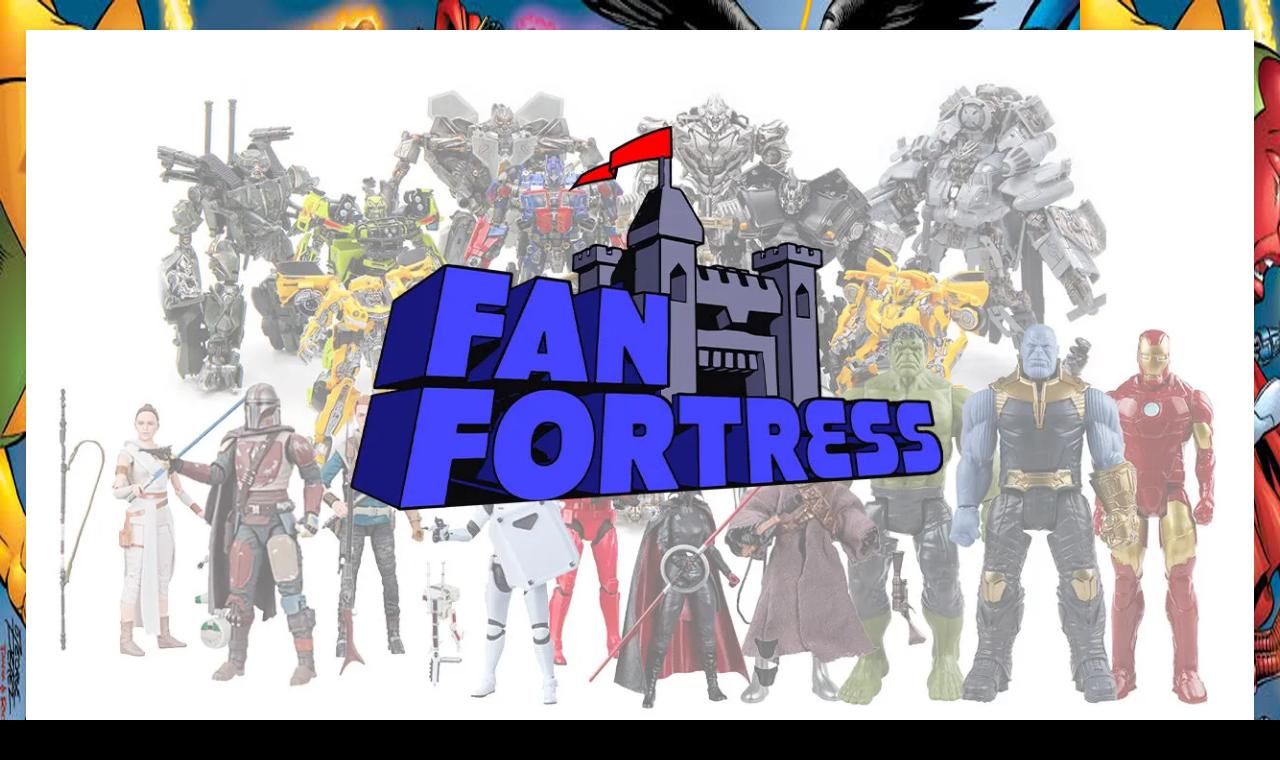

--- FILE ---
content_type: text/html; charset=UTF-8
request_url: https://fanfortress.com/my-account/
body_size: 11288
content:
<!DOCTYPE html>
<html lang="en">
<head>
<meta charset="UTF-8" />
<link rel="profile" href="http://gmpg.org/xfn/11" />
<title>My account &#8211; Fan Fortress</title>
<meta name='robots' content='max-image-preview:large, noindex, follow' />
	<style>img:is([sizes="auto" i], [sizes^="auto," i]) { contain-intrinsic-size: 3000px 1500px }</style>
	<script>window._wca = window._wca || [];</script>
<link rel='dns-prefetch' href='//stats.wp.com' />
<link rel='dns-prefetch' href='//fonts.googleapis.com' />
<link rel='dns-prefetch' href='//i0.wp.com' />
<link rel='dns-prefetch' href='//c0.wp.com' />
<link rel="alternate" type="application/rss+xml" title="Fan Fortress &raquo; Feed" href="https://fanfortress.com/feed/" />
<link rel="alternate" type="application/rss+xml" title="Fan Fortress &raquo; Comments Feed" href="https://fanfortress.com/comments/feed/" />
<script type="text/javascript">
/* <![CDATA[ */
window._wpemojiSettings = {"baseUrl":"https:\/\/s.w.org\/images\/core\/emoji\/16.0.1\/72x72\/","ext":".png","svgUrl":"https:\/\/s.w.org\/images\/core\/emoji\/16.0.1\/svg\/","svgExt":".svg","source":{"concatemoji":"https:\/\/fanfortress.com\/wp-includes\/js\/wp-emoji-release.min.js?ver=6.8.3"}};
/*! This file is auto-generated */
!function(s,n){var o,i,e;function c(e){try{var t={supportTests:e,timestamp:(new Date).valueOf()};sessionStorage.setItem(o,JSON.stringify(t))}catch(e){}}function p(e,t,n){e.clearRect(0,0,e.canvas.width,e.canvas.height),e.fillText(t,0,0);var t=new Uint32Array(e.getImageData(0,0,e.canvas.width,e.canvas.height).data),a=(e.clearRect(0,0,e.canvas.width,e.canvas.height),e.fillText(n,0,0),new Uint32Array(e.getImageData(0,0,e.canvas.width,e.canvas.height).data));return t.every(function(e,t){return e===a[t]})}function u(e,t){e.clearRect(0,0,e.canvas.width,e.canvas.height),e.fillText(t,0,0);for(var n=e.getImageData(16,16,1,1),a=0;a<n.data.length;a++)if(0!==n.data[a])return!1;return!0}function f(e,t,n,a){switch(t){case"flag":return n(e,"\ud83c\udff3\ufe0f\u200d\u26a7\ufe0f","\ud83c\udff3\ufe0f\u200b\u26a7\ufe0f")?!1:!n(e,"\ud83c\udde8\ud83c\uddf6","\ud83c\udde8\u200b\ud83c\uddf6")&&!n(e,"\ud83c\udff4\udb40\udc67\udb40\udc62\udb40\udc65\udb40\udc6e\udb40\udc67\udb40\udc7f","\ud83c\udff4\u200b\udb40\udc67\u200b\udb40\udc62\u200b\udb40\udc65\u200b\udb40\udc6e\u200b\udb40\udc67\u200b\udb40\udc7f");case"emoji":return!a(e,"\ud83e\udedf")}return!1}function g(e,t,n,a){var r="undefined"!=typeof WorkerGlobalScope&&self instanceof WorkerGlobalScope?new OffscreenCanvas(300,150):s.createElement("canvas"),o=r.getContext("2d",{willReadFrequently:!0}),i=(o.textBaseline="top",o.font="600 32px Arial",{});return e.forEach(function(e){i[e]=t(o,e,n,a)}),i}function t(e){var t=s.createElement("script");t.src=e,t.defer=!0,s.head.appendChild(t)}"undefined"!=typeof Promise&&(o="wpEmojiSettingsSupports",i=["flag","emoji"],n.supports={everything:!0,everythingExceptFlag:!0},e=new Promise(function(e){s.addEventListener("DOMContentLoaded",e,{once:!0})}),new Promise(function(t){var n=function(){try{var e=JSON.parse(sessionStorage.getItem(o));if("object"==typeof e&&"number"==typeof e.timestamp&&(new Date).valueOf()<e.timestamp+604800&&"object"==typeof e.supportTests)return e.supportTests}catch(e){}return null}();if(!n){if("undefined"!=typeof Worker&&"undefined"!=typeof OffscreenCanvas&&"undefined"!=typeof URL&&URL.createObjectURL&&"undefined"!=typeof Blob)try{var e="postMessage("+g.toString()+"("+[JSON.stringify(i),f.toString(),p.toString(),u.toString()].join(",")+"));",a=new Blob([e],{type:"text/javascript"}),r=new Worker(URL.createObjectURL(a),{name:"wpTestEmojiSupports"});return void(r.onmessage=function(e){c(n=e.data),r.terminate(),t(n)})}catch(e){}c(n=g(i,f,p,u))}t(n)}).then(function(e){for(var t in e)n.supports[t]=e[t],n.supports.everything=n.supports.everything&&n.supports[t],"flag"!==t&&(n.supports.everythingExceptFlag=n.supports.everythingExceptFlag&&n.supports[t]);n.supports.everythingExceptFlag=n.supports.everythingExceptFlag&&!n.supports.flag,n.DOMReady=!1,n.readyCallback=function(){n.DOMReady=!0}}).then(function(){return e}).then(function(){var e;n.supports.everything||(n.readyCallback(),(e=n.source||{}).concatemoji?t(e.concatemoji):e.wpemoji&&e.twemoji&&(t(e.twemoji),t(e.wpemoji)))}))}((window,document),window._wpemojiSettings);
/* ]]> */
</script>
<link rel='stylesheet' id='wc-blocks-checkout-style-css' href='https://fanfortress.com/wp-content/plugins/woocommerce-payments/dist/blocks-checkout.css?ver=1.0' type='text/css' media='all' />
<style id='wp-emoji-styles-inline-css' type='text/css'>

	img.wp-smiley, img.emoji {
		display: inline !important;
		border: none !important;
		box-shadow: none !important;
		height: 1em !important;
		width: 1em !important;
		margin: 0 0.07em !important;
		vertical-align: -0.1em !important;
		background: none !important;
		padding: 0 !important;
	}
</style>
<link rel='stylesheet' id='wp-block-library-css' href='https://c0.wp.com/c/6.8.3/wp-includes/css/dist/block-library/style.min.css' type='text/css' media='all' />
<style id='wp-block-library-inline-css' type='text/css'>
.has-text-align-justify{text-align:justify;}
</style>
<style id='classic-theme-styles-inline-css' type='text/css'>
/*! This file is auto-generated */
.wp-block-button__link{color:#fff;background-color:#32373c;border-radius:9999px;box-shadow:none;text-decoration:none;padding:calc(.667em + 2px) calc(1.333em + 2px);font-size:1.125em}.wp-block-file__button{background:#32373c;color:#fff;text-decoration:none}
</style>
<link rel='stylesheet' id='jetpack-videopress-video-block-view-css' href='https://fanfortress.com/wp-content/plugins/jetpack/jetpack_vendor/automattic/jetpack-videopress/build/block-editor/blocks/video/view.css?minify=false&#038;ver=34ae973733627b74a14e' type='text/css' media='all' />
<link rel='stylesheet' id='mediaelement-css' href='https://c0.wp.com/c/6.8.3/wp-includes/js/mediaelement/mediaelementplayer-legacy.min.css' type='text/css' media='all' />
<link rel='stylesheet' id='wp-mediaelement-css' href='https://c0.wp.com/c/6.8.3/wp-includes/js/mediaelement/wp-mediaelement.min.css' type='text/css' media='all' />
<link rel='stylesheet' id='wc-blocks-style-css' href='https://c0.wp.com/p/woocommerce/8.0.0/packages/woocommerce-blocks/build/wc-blocks.css' type='text/css' media='all' />
<link rel='stylesheet' id='wc-blocks-style-active-filters-css' href='https://c0.wp.com/p/woocommerce/8.0.0/packages/woocommerce-blocks/build/active-filters.css' type='text/css' media='all' />
<link rel='stylesheet' id='wc-blocks-style-add-to-cart-form-css' href='https://c0.wp.com/p/woocommerce/8.0.0/packages/woocommerce-blocks/build/add-to-cart-form.css' type='text/css' media='all' />
<link rel='stylesheet' id='wc-blocks-packages-style-css' href='https://c0.wp.com/p/woocommerce/8.0.0/packages/woocommerce-blocks/build/packages-style.css' type='text/css' media='all' />
<link rel='stylesheet' id='wc-blocks-style-all-products-css' href='https://c0.wp.com/p/woocommerce/8.0.0/packages/woocommerce-blocks/build/all-products.css' type='text/css' media='all' />
<link rel='stylesheet' id='wc-blocks-style-all-reviews-css' href='https://c0.wp.com/p/woocommerce/8.0.0/packages/woocommerce-blocks/build/all-reviews.css' type='text/css' media='all' />
<link rel='stylesheet' id='wc-blocks-style-attribute-filter-css' href='https://c0.wp.com/p/woocommerce/8.0.0/packages/woocommerce-blocks/build/attribute-filter.css' type='text/css' media='all' />
<link rel='stylesheet' id='wc-blocks-style-breadcrumbs-css' href='https://c0.wp.com/p/woocommerce/8.0.0/packages/woocommerce-blocks/build/breadcrumbs.css' type='text/css' media='all' />
<link rel='stylesheet' id='wc-blocks-style-catalog-sorting-css' href='https://c0.wp.com/p/woocommerce/8.0.0/packages/woocommerce-blocks/build/catalog-sorting.css' type='text/css' media='all' />
<link rel='stylesheet' id='wc-blocks-style-customer-account-css' href='https://c0.wp.com/p/woocommerce/8.0.0/packages/woocommerce-blocks/build/customer-account.css' type='text/css' media='all' />
<link rel='stylesheet' id='wc-blocks-style-featured-category-css' href='https://c0.wp.com/p/woocommerce/8.0.0/packages/woocommerce-blocks/build/featured-category.css' type='text/css' media='all' />
<link rel='stylesheet' id='wc-blocks-style-featured-product-css' href='https://c0.wp.com/p/woocommerce/8.0.0/packages/woocommerce-blocks/build/featured-product.css' type='text/css' media='all' />
<link rel='stylesheet' id='wc-blocks-style-mini-cart-css' href='https://c0.wp.com/p/woocommerce/8.0.0/packages/woocommerce-blocks/build/mini-cart.css' type='text/css' media='all' />
<link rel='stylesheet' id='wc-blocks-style-price-filter-css' href='https://c0.wp.com/p/woocommerce/8.0.0/packages/woocommerce-blocks/build/price-filter.css' type='text/css' media='all' />
<link rel='stylesheet' id='wc-blocks-style-product-add-to-cart-css' href='https://c0.wp.com/p/woocommerce/8.0.0/packages/woocommerce-blocks/build/product-add-to-cart.css' type='text/css' media='all' />
<link rel='stylesheet' id='wc-blocks-style-product-button-css' href='https://c0.wp.com/p/woocommerce/8.0.0/packages/woocommerce-blocks/build/product-button.css' type='text/css' media='all' />
<link rel='stylesheet' id='wc-blocks-style-product-categories-css' href='https://c0.wp.com/p/woocommerce/8.0.0/packages/woocommerce-blocks/build/product-categories.css' type='text/css' media='all' />
<link rel='stylesheet' id='wc-blocks-style-product-image-css' href='https://c0.wp.com/p/woocommerce/8.0.0/packages/woocommerce-blocks/build/product-image.css' type='text/css' media='all' />
<link rel='stylesheet' id='wc-blocks-style-product-image-gallery-css' href='https://c0.wp.com/p/woocommerce/8.0.0/packages/woocommerce-blocks/build/product-image-gallery.css' type='text/css' media='all' />
<link rel='stylesheet' id='wc-blocks-style-product-query-css' href='https://c0.wp.com/p/woocommerce/8.0.0/packages/woocommerce-blocks/build/product-query.css' type='text/css' media='all' />
<link rel='stylesheet' id='wc-blocks-style-product-results-count-css' href='https://c0.wp.com/p/woocommerce/8.0.0/packages/woocommerce-blocks/build/product-results-count.css' type='text/css' media='all' />
<link rel='stylesheet' id='wc-blocks-style-product-reviews-css' href='https://c0.wp.com/p/woocommerce/8.0.0/packages/woocommerce-blocks/build/product-reviews.css' type='text/css' media='all' />
<link rel='stylesheet' id='wc-blocks-style-product-sale-badge-css' href='https://c0.wp.com/p/woocommerce/8.0.0/packages/woocommerce-blocks/build/product-sale-badge.css' type='text/css' media='all' />
<link rel='stylesheet' id='wc-blocks-style-product-search-css' href='https://c0.wp.com/p/woocommerce/8.0.0/packages/woocommerce-blocks/build/product-search.css' type='text/css' media='all' />
<link rel='stylesheet' id='wc-blocks-style-product-sku-css' href='https://c0.wp.com/p/woocommerce/8.0.0/packages/woocommerce-blocks/build/product-sku.css' type='text/css' media='all' />
<link rel='stylesheet' id='wc-blocks-style-product-stock-indicator-css' href='https://c0.wp.com/p/woocommerce/8.0.0/packages/woocommerce-blocks/build/product-stock-indicator.css' type='text/css' media='all' />
<link rel='stylesheet' id='wc-blocks-style-product-summary-css' href='https://c0.wp.com/p/woocommerce/8.0.0/packages/woocommerce-blocks/build/product-summary.css' type='text/css' media='all' />
<link rel='stylesheet' id='wc-blocks-style-product-title-css' href='https://c0.wp.com/p/woocommerce/8.0.0/packages/woocommerce-blocks/build/product-title.css' type='text/css' media='all' />
<link rel='stylesheet' id='wc-blocks-style-rating-filter-css' href='https://c0.wp.com/p/woocommerce/8.0.0/packages/woocommerce-blocks/build/rating-filter.css' type='text/css' media='all' />
<link rel='stylesheet' id='wc-blocks-style-reviews-by-category-css' href='https://c0.wp.com/p/woocommerce/8.0.0/packages/woocommerce-blocks/build/reviews-by-category.css' type='text/css' media='all' />
<link rel='stylesheet' id='wc-blocks-style-reviews-by-product-css' href='https://c0.wp.com/p/woocommerce/8.0.0/packages/woocommerce-blocks/build/reviews-by-product.css' type='text/css' media='all' />
<link rel='stylesheet' id='wc-blocks-style-product-details-css' href='https://c0.wp.com/p/woocommerce/8.0.0/packages/woocommerce-blocks/build/product-details.css' type='text/css' media='all' />
<link rel='stylesheet' id='wc-blocks-style-single-product-css' href='https://c0.wp.com/p/woocommerce/8.0.0/packages/woocommerce-blocks/build/single-product.css' type='text/css' media='all' />
<link rel='stylesheet' id='wc-blocks-style-stock-filter-css' href='https://c0.wp.com/p/woocommerce/8.0.0/packages/woocommerce-blocks/build/stock-filter.css' type='text/css' media='all' />
<link rel='stylesheet' id='wc-blocks-style-cart-css' href='https://c0.wp.com/p/woocommerce/8.0.0/packages/woocommerce-blocks/build/cart.css' type='text/css' media='all' />
<link rel='stylesheet' id='wc-blocks-style-checkout-css' href='https://c0.wp.com/p/woocommerce/8.0.0/packages/woocommerce-blocks/build/checkout.css' type='text/css' media='all' />
<link rel='stylesheet' id='wc-blocks-style-mini-cart-contents-css' href='https://c0.wp.com/p/woocommerce/8.0.0/packages/woocommerce-blocks/build/mini-cart-contents.css' type='text/css' media='all' />
<style id='global-styles-inline-css' type='text/css'>
:root{--wp--preset--aspect-ratio--square: 1;--wp--preset--aspect-ratio--4-3: 4/3;--wp--preset--aspect-ratio--3-4: 3/4;--wp--preset--aspect-ratio--3-2: 3/2;--wp--preset--aspect-ratio--2-3: 2/3;--wp--preset--aspect-ratio--16-9: 16/9;--wp--preset--aspect-ratio--9-16: 9/16;--wp--preset--color--black: #000000;--wp--preset--color--cyan-bluish-gray: #abb8c3;--wp--preset--color--white: #ffffff;--wp--preset--color--pale-pink: #f78da7;--wp--preset--color--vivid-red: #cf2e2e;--wp--preset--color--luminous-vivid-orange: #ff6900;--wp--preset--color--luminous-vivid-amber: #fcb900;--wp--preset--color--light-green-cyan: #7bdcb5;--wp--preset--color--vivid-green-cyan: #00d084;--wp--preset--color--pale-cyan-blue: #8ed1fc;--wp--preset--color--vivid-cyan-blue: #0693e3;--wp--preset--color--vivid-purple: #9b51e0;--wp--preset--gradient--vivid-cyan-blue-to-vivid-purple: linear-gradient(135deg,rgba(6,147,227,1) 0%,rgb(155,81,224) 100%);--wp--preset--gradient--light-green-cyan-to-vivid-green-cyan: linear-gradient(135deg,rgb(122,220,180) 0%,rgb(0,208,130) 100%);--wp--preset--gradient--luminous-vivid-amber-to-luminous-vivid-orange: linear-gradient(135deg,rgba(252,185,0,1) 0%,rgba(255,105,0,1) 100%);--wp--preset--gradient--luminous-vivid-orange-to-vivid-red: linear-gradient(135deg,rgba(255,105,0,1) 0%,rgb(207,46,46) 100%);--wp--preset--gradient--very-light-gray-to-cyan-bluish-gray: linear-gradient(135deg,rgb(238,238,238) 0%,rgb(169,184,195) 100%);--wp--preset--gradient--cool-to-warm-spectrum: linear-gradient(135deg,rgb(74,234,220) 0%,rgb(151,120,209) 20%,rgb(207,42,186) 40%,rgb(238,44,130) 60%,rgb(251,105,98) 80%,rgb(254,248,76) 100%);--wp--preset--gradient--blush-light-purple: linear-gradient(135deg,rgb(255,206,236) 0%,rgb(152,150,240) 100%);--wp--preset--gradient--blush-bordeaux: linear-gradient(135deg,rgb(254,205,165) 0%,rgb(254,45,45) 50%,rgb(107,0,62) 100%);--wp--preset--gradient--luminous-dusk: linear-gradient(135deg,rgb(255,203,112) 0%,rgb(199,81,192) 50%,rgb(65,88,208) 100%);--wp--preset--gradient--pale-ocean: linear-gradient(135deg,rgb(255,245,203) 0%,rgb(182,227,212) 50%,rgb(51,167,181) 100%);--wp--preset--gradient--electric-grass: linear-gradient(135deg,rgb(202,248,128) 0%,rgb(113,206,126) 100%);--wp--preset--gradient--midnight: linear-gradient(135deg,rgb(2,3,129) 0%,rgb(40,116,252) 100%);--wp--preset--font-size--small: 13px;--wp--preset--font-size--medium: 20px;--wp--preset--font-size--large: 36px;--wp--preset--font-size--x-large: 42px;--wp--preset--spacing--20: 0.44rem;--wp--preset--spacing--30: 0.67rem;--wp--preset--spacing--40: 1rem;--wp--preset--spacing--50: 1.5rem;--wp--preset--spacing--60: 2.25rem;--wp--preset--spacing--70: 3.38rem;--wp--preset--spacing--80: 5.06rem;--wp--preset--shadow--natural: 6px 6px 9px rgba(0, 0, 0, 0.2);--wp--preset--shadow--deep: 12px 12px 50px rgba(0, 0, 0, 0.4);--wp--preset--shadow--sharp: 6px 6px 0px rgba(0, 0, 0, 0.2);--wp--preset--shadow--outlined: 6px 6px 0px -3px rgba(255, 255, 255, 1), 6px 6px rgba(0, 0, 0, 1);--wp--preset--shadow--crisp: 6px 6px 0px rgba(0, 0, 0, 1);}:where(.is-layout-flex){gap: 0.5em;}:where(.is-layout-grid){gap: 0.5em;}body .is-layout-flex{display: flex;}.is-layout-flex{flex-wrap: wrap;align-items: center;}.is-layout-flex > :is(*, div){margin: 0;}body .is-layout-grid{display: grid;}.is-layout-grid > :is(*, div){margin: 0;}:where(.wp-block-columns.is-layout-flex){gap: 2em;}:where(.wp-block-columns.is-layout-grid){gap: 2em;}:where(.wp-block-post-template.is-layout-flex){gap: 1.25em;}:where(.wp-block-post-template.is-layout-grid){gap: 1.25em;}.has-black-color{color: var(--wp--preset--color--black) !important;}.has-cyan-bluish-gray-color{color: var(--wp--preset--color--cyan-bluish-gray) !important;}.has-white-color{color: var(--wp--preset--color--white) !important;}.has-pale-pink-color{color: var(--wp--preset--color--pale-pink) !important;}.has-vivid-red-color{color: var(--wp--preset--color--vivid-red) !important;}.has-luminous-vivid-orange-color{color: var(--wp--preset--color--luminous-vivid-orange) !important;}.has-luminous-vivid-amber-color{color: var(--wp--preset--color--luminous-vivid-amber) !important;}.has-light-green-cyan-color{color: var(--wp--preset--color--light-green-cyan) !important;}.has-vivid-green-cyan-color{color: var(--wp--preset--color--vivid-green-cyan) !important;}.has-pale-cyan-blue-color{color: var(--wp--preset--color--pale-cyan-blue) !important;}.has-vivid-cyan-blue-color{color: var(--wp--preset--color--vivid-cyan-blue) !important;}.has-vivid-purple-color{color: var(--wp--preset--color--vivid-purple) !important;}.has-black-background-color{background-color: var(--wp--preset--color--black) !important;}.has-cyan-bluish-gray-background-color{background-color: var(--wp--preset--color--cyan-bluish-gray) !important;}.has-white-background-color{background-color: var(--wp--preset--color--white) !important;}.has-pale-pink-background-color{background-color: var(--wp--preset--color--pale-pink) !important;}.has-vivid-red-background-color{background-color: var(--wp--preset--color--vivid-red) !important;}.has-luminous-vivid-orange-background-color{background-color: var(--wp--preset--color--luminous-vivid-orange) !important;}.has-luminous-vivid-amber-background-color{background-color: var(--wp--preset--color--luminous-vivid-amber) !important;}.has-light-green-cyan-background-color{background-color: var(--wp--preset--color--light-green-cyan) !important;}.has-vivid-green-cyan-background-color{background-color: var(--wp--preset--color--vivid-green-cyan) !important;}.has-pale-cyan-blue-background-color{background-color: var(--wp--preset--color--pale-cyan-blue) !important;}.has-vivid-cyan-blue-background-color{background-color: var(--wp--preset--color--vivid-cyan-blue) !important;}.has-vivid-purple-background-color{background-color: var(--wp--preset--color--vivid-purple) !important;}.has-black-border-color{border-color: var(--wp--preset--color--black) !important;}.has-cyan-bluish-gray-border-color{border-color: var(--wp--preset--color--cyan-bluish-gray) !important;}.has-white-border-color{border-color: var(--wp--preset--color--white) !important;}.has-pale-pink-border-color{border-color: var(--wp--preset--color--pale-pink) !important;}.has-vivid-red-border-color{border-color: var(--wp--preset--color--vivid-red) !important;}.has-luminous-vivid-orange-border-color{border-color: var(--wp--preset--color--luminous-vivid-orange) !important;}.has-luminous-vivid-amber-border-color{border-color: var(--wp--preset--color--luminous-vivid-amber) !important;}.has-light-green-cyan-border-color{border-color: var(--wp--preset--color--light-green-cyan) !important;}.has-vivid-green-cyan-border-color{border-color: var(--wp--preset--color--vivid-green-cyan) !important;}.has-pale-cyan-blue-border-color{border-color: var(--wp--preset--color--pale-cyan-blue) !important;}.has-vivid-cyan-blue-border-color{border-color: var(--wp--preset--color--vivid-cyan-blue) !important;}.has-vivid-purple-border-color{border-color: var(--wp--preset--color--vivid-purple) !important;}.has-vivid-cyan-blue-to-vivid-purple-gradient-background{background: var(--wp--preset--gradient--vivid-cyan-blue-to-vivid-purple) !important;}.has-light-green-cyan-to-vivid-green-cyan-gradient-background{background: var(--wp--preset--gradient--light-green-cyan-to-vivid-green-cyan) !important;}.has-luminous-vivid-amber-to-luminous-vivid-orange-gradient-background{background: var(--wp--preset--gradient--luminous-vivid-amber-to-luminous-vivid-orange) !important;}.has-luminous-vivid-orange-to-vivid-red-gradient-background{background: var(--wp--preset--gradient--luminous-vivid-orange-to-vivid-red) !important;}.has-very-light-gray-to-cyan-bluish-gray-gradient-background{background: var(--wp--preset--gradient--very-light-gray-to-cyan-bluish-gray) !important;}.has-cool-to-warm-spectrum-gradient-background{background: var(--wp--preset--gradient--cool-to-warm-spectrum) !important;}.has-blush-light-purple-gradient-background{background: var(--wp--preset--gradient--blush-light-purple) !important;}.has-blush-bordeaux-gradient-background{background: var(--wp--preset--gradient--blush-bordeaux) !important;}.has-luminous-dusk-gradient-background{background: var(--wp--preset--gradient--luminous-dusk) !important;}.has-pale-ocean-gradient-background{background: var(--wp--preset--gradient--pale-ocean) !important;}.has-electric-grass-gradient-background{background: var(--wp--preset--gradient--electric-grass) !important;}.has-midnight-gradient-background{background: var(--wp--preset--gradient--midnight) !important;}.has-small-font-size{font-size: var(--wp--preset--font-size--small) !important;}.has-medium-font-size{font-size: var(--wp--preset--font-size--medium) !important;}.has-large-font-size{font-size: var(--wp--preset--font-size--large) !important;}.has-x-large-font-size{font-size: var(--wp--preset--font-size--x-large) !important;}
:where(.wp-block-post-template.is-layout-flex){gap: 1.25em;}:where(.wp-block-post-template.is-layout-grid){gap: 1.25em;}
:where(.wp-block-columns.is-layout-flex){gap: 2em;}:where(.wp-block-columns.is-layout-grid){gap: 2em;}
:root :where(.wp-block-pullquote){font-size: 1.5em;line-height: 1.6;}
</style>
<link rel='stylesheet' id='select2-css' href='https://c0.wp.com/p/woocommerce/8.0.0/assets/css/select2.css' type='text/css' media='all' />
<link rel='stylesheet' id='woocommerce-layout-css' href='https://c0.wp.com/p/woocommerce/8.0.0/assets/css/woocommerce-layout.css' type='text/css' media='all' />
<style id='woocommerce-layout-inline-css' type='text/css'>

	.infinite-scroll .woocommerce-pagination {
		display: none;
	}
</style>
<link rel='stylesheet' id='woocommerce-smallscreen-css' href='https://c0.wp.com/p/woocommerce/8.0.0/assets/css/woocommerce-smallscreen.css' type='text/css' media='only screen and (max-width: 768px)' />
<link rel='stylesheet' id='woocommerce-general-css' href='https://c0.wp.com/p/woocommerce/8.0.0/assets/css/woocommerce.css' type='text/css' media='all' />
<style id='woocommerce-inline-inline-css' type='text/css'>
.woocommerce form .form-row .required { visibility: visible; }
</style>
<link rel='stylesheet' id='shoppingcart-style-css' href='https://fanfortress.com/wp-content/themes/shoppingcart/style.css?ver=6.8.3' type='text/css' media='all' />
<style id='shoppingcart-style-inline-css' type='text/css'>
/* Nav, links and hover */

		a,
		#site-title a,
		ul li a:hover,
		ol li a:hover,
		.main-navigation a:hover, /* Navigation */
		.main-navigation ul li.current-menu-item a,
		.main-navigation ul li.current_page_ancestor a,
		.main-navigation ul li.current-menu-ancestor a,
		.main-navigation ul li.current_page_item a,
		.main-navigation ul li:hover > a,
		.main-navigation li.current-menu-ancestor.menu-item-has-children > a:after,
		.main-navigation li.current-menu-item.menu-item-has-children > a:after,
		.main-navigation ul li:hover > a:after,
		.main-navigation li.menu-item-has-children > a:hover:after,
		.main-navigation li.page_item_has_children > a:hover:after,
		.main-navigation ul li ul li a:hover,
		.main-navigation ul li ul li:hover > a,
		.main-navigation ul li.current-menu-item ul li a:hover,
		.side-menu-wrap .side-nav-wrap a:hover, /* Side Menu */
		.top-bar .top-bar-menu a:hover,
		.entry-title a:hover, /* Post */--
		.entry-title a:focus,
		.entry-title a:active,
		.entry-meta a:hover,
		.image-navigation .nav-links a,
		.widget ul li a:hover, /* Widgets */
		.widget-title a:hover,
		.widget_contact ul li a:hover,
		.site-info .copyright a:hover, /* Footer */
		#colophon .widget ul li a:hover,
		.gutenberg .entry-meta .author a {
			color: #1f40c4;
		}

		.main-navigation ul li ul,
		#search-box input[type="search"] {
			border-color: #1f40c4;
		}

		#search-box .woocommerce-product-search button[type="submit"] {
			background-color: #1f40c4;
		}

		/* Webkit */
		::selection {
			background: #1f40c4;
			color: #fff;
		}

		/* Gecko/Mozilla */
		::-moz-selection {
			background: #1f40c4;
			color: #fff;
		}

		/* Accessibility
		================================================== */
		.screen-reader-text:hover,
		.screen-reader-text:active,
		.screen-reader-text:focus {
			background-color: #f1f1f1;
			color: #1f40c4;
		}

		/* Default Buttons
		================================================== */
		input[type="reset"],/* Forms  */
		input[type="button"],
		input[type="submit"],
		.btn-default,
		.main-slider .flex-control-nav a.flex-active,
		.main-slider .flex-control-nav a:hover,
		.go-to-top .icon-bg,
		.search-submit,
		.vivid-red,
		.view-more-btn {
			background-color: #1f40c4;
		}

		/* #bbpress
		================================================== */
		#bbpress-forums .bbp-topics a:hover {
			color: #1f40c4;
		}

		.bbp-submit-wrapper button.submit {
			background-color: #1f40c4;
			border: 1px solid #1f40c4;
		}

		/* Woocommerce
		================================================== */
		.woocommerce #respond input#submit,
		.woocommerce a.button, 
		.woocommerce button.button, 
		.woocommerce input.button,
		.woocommerce #respond input#submit.alt,
		.woocommerce a.button.alt, 
		.woocommerce button.button.alt, 
		.woocommerce input.button.alt,
		.woocommerce span.onsale,
		.woocommerce-demo-store p.demo_store,
		.wl-counter,
		.header-right .cart-value,
		.archive.woocommerce span.onsale:before,
		.woocommerce ul.products li.product .button:hover,
		.woocommerce .woocommerce-product-search button[type="submit"],
		.woocommerce button.button.alt.disabled, 
		.woocommerce button.button.alt.disabled:hover {
			background-color: #1f40c4;
		}

		.woocommerce .woocommerce-message:before,
		.woocommerce ul.products li.product .price ins,
		.product_list_widget ins,
		.price_slider_amount .price_label,
		.woocommerce div.product .out-of-stock {
			color: #1f40c4;
		}

		.woocommerce ul.products li.product .button:hover,
		.woocommerce div.product .woocommerce-tabs ul.tabs li.active {
			border-color: #1f40c4;
		}

		/* Catalog Menu
		================================================== */
		.catalog-slider-promotion-wrap .catalog-menu .title-highlight > a:after,
		.catalog-menu > ul > li:after {
			background-color: #1f40c4;
		}

		.catalog-menu a:hover {
			color: #1f40c4;
		}

		/* ShoppingCart Widgets
		================================================== */

		.shoppingcart-grid-product .product-item-action .button:hover,
		.shoppingcart-grid-product .product-item-action .product_add_to_wishlist:hover,
		.product-item-action .yith-wcwl-add-button a.add_to_wishlist:hover,
		.sc-grid-product-img .onsale:before {
			background-color: #1f40c4;
		}

		.woocommerce-Price-amount.amount {
			color: #1f40c4;
		}
</style>
<link rel='stylesheet' id='font-awesome-css' href='https://fanfortress.com/wp-content/themes/shoppingcart/assets/font-awesome/css/font-awesome.min.css?ver=6.8.3' type='text/css' media='all' />
<link rel='stylesheet' id='shoppingcart-responsive-css' href='https://fanfortress.com/wp-content/themes/shoppingcart/css/responsive.css?ver=6.8.3' type='text/css' media='all' />
<link rel='stylesheet' id='shoppingcart-google-fonts-css' href='//fonts.googleapis.com/css?family=Roboto%3A300%2C400%2C400i%2C500%2C600%2C700&#038;ver=6.8.3' type='text/css' media='all' />
<link rel='stylesheet' id='jetpack_css-css' href='https://c0.wp.com/p/jetpack/12.4/css/jetpack.css' type='text/css' media='all' />
<script type="text/javascript" src="https://c0.wp.com/c/6.8.3/wp-includes/js/dist/hooks.min.js" id="wp-hooks-js"></script>
<script type="text/javascript" src="https://stats.wp.com/w.js?ver=202602" id="woo-tracks-js"></script>
<script type="text/javascript" src="https://c0.wp.com/c/6.8.3/wp-includes/js/jquery/jquery.min.js" id="jquery-core-js"></script>
<script type="text/javascript" src="https://c0.wp.com/c/6.8.3/wp-includes/js/jquery/jquery-migrate.min.js" id="jquery-migrate-js"></script>
<script type="text/javascript" id="WCPAY_ASSETS-js-extra">
/* <![CDATA[ */
var wcpayAssets = {"url":"https:\/\/fanfortress.com\/wp-content\/plugins\/woocommerce-payments\/dist\/"};
/* ]]> */
</script>
<script defer type="text/javascript" src="https://stats.wp.com/s-202602.js" id="woocommerce-analytics-js"></script>
<!--[if lt IE 9]>
<script type="text/javascript" src="https://fanfortress.com/wp-content/themes/shoppingcart/js/html5.js?ver=3.7.3" id="html5-js"></script>
<![endif]-->
<link rel="https://api.w.org/" href="https://fanfortress.com/wp-json/" /><link rel="alternate" title="JSON" type="application/json" href="https://fanfortress.com/wp-json/wp/v2/pages/9" /><link rel="EditURI" type="application/rsd+xml" title="RSD" href="https://fanfortress.com/xmlrpc.php?rsd" />
<meta name="generator" content="WordPress 6.8.3" />
<meta name="generator" content="WooCommerce 8.0.0" />
<link rel="canonical" href="https://fanfortress.com/my-account/" />
<link rel='shortlink' href='https://fanfortress.com/?p=9' />
<link rel="alternate" title="oEmbed (JSON)" type="application/json+oembed" href="https://fanfortress.com/wp-json/oembed/1.0/embed?url=https%3A%2F%2Ffanfortress.com%2Fmy-account%2F" />
<link rel="alternate" title="oEmbed (XML)" type="text/xml+oembed" href="https://fanfortress.com/wp-json/oembed/1.0/embed?url=https%3A%2F%2Ffanfortress.com%2Fmy-account%2F&#038;format=xml" />
	<style>img#wpstats{display:none}</style>
			<meta name="viewport" content="width=device-width" />
		<noscript><style>.woocommerce-product-gallery{ opacity: 1 !important; }</style></noscript>
	<style type="text/css" id="custom-background-css">
body.custom-background { background-color: #000000; background-image: url("https://fanfortress.com/wp-content/uploads/2021/01/RazlXU.jpg"); background-position: left top; background-size: auto; background-repeat: repeat; background-attachment: scroll; }
</style>
	<link rel="icon" href="https://i0.wp.com/fanfortress.com/wp-content/uploads/2020/12/cropped-FanFortress_Logo.png?fit=32%2C32&#038;ssl=1" sizes="32x32" />
<link rel="icon" href="https://i0.wp.com/fanfortress.com/wp-content/uploads/2020/12/cropped-FanFortress_Logo.png?fit=192%2C192&#038;ssl=1" sizes="192x192" />
<link rel="apple-touch-icon" href="https://i0.wp.com/fanfortress.com/wp-content/uploads/2020/12/cropped-FanFortress_Logo.png?fit=180%2C180&#038;ssl=1" />
<meta name="msapplication-TileImage" content="https://i0.wp.com/fanfortress.com/wp-content/uploads/2020/12/cropped-FanFortress_Logo.png?fit=270%2C270&#038;ssl=1" />
</head>
<body class="wp-singular page-template-default page page-id-9 custom-background wp-custom-logo wp-embed-responsive wp-theme-shoppingcart theme-shoppingcart woocommerce-account woocommerce-page woocommerce-no-js boxed-layout gutenberg">
	<div id="page" class="site">
	<a class="skip-link screen-reader-text" href="#site-content-contain">Skip to content</a>
<!-- Masthead ============================================= -->
<header id="masthead" class="site-header" role="banner">
	<div class="header-wrap">
			<div id="wp-custom-header" class="wp-custom-header"><img src="https://fanfortress.com/wp-content/uploads/2020/12/cropped-header1.jpg" width="1280" height="720" alt="" srcset="https://i0.wp.com/fanfortress.com/wp-content/uploads/2020/12/cropped-header1.jpg?w=1280&amp;ssl=1 1280w, https://i0.wp.com/fanfortress.com/wp-content/uploads/2020/12/cropped-header1.jpg?resize=300%2C169&amp;ssl=1 300w, https://i0.wp.com/fanfortress.com/wp-content/uploads/2020/12/cropped-header1.jpg?resize=1024%2C576&amp;ssl=1 1024w, https://i0.wp.com/fanfortress.com/wp-content/uploads/2020/12/cropped-header1.jpg?resize=768%2C432&amp;ssl=1 768w, https://i0.wp.com/fanfortress.com/wp-content/uploads/2020/12/cropped-header1.jpg?resize=600%2C338&amp;ssl=1 600w" sizes="(max-width: 1280px) 100vw, 1280px" decoding="async" fetchpriority="high" /></div>		<!-- Top Header============================================= -->
		<div class="top-header">
								<div class="top-bar">
						<div class="wrap">
							<aside id="custom_html-3" class="widget_text widget widget_contact"><div class="textwidget custom-html-widget"></div></aside>							<div class="right-top-bar">

									<div class="social-links clearfix">
	<ul><li id="menu-item-212" class="menu-item menu-item-type-custom menu-item-object-custom menu-item-212"><a href="https://www.facebook.com/fanfortress"><span class="screen-reader-text">Facebook</span></a></li>
</ul>	</div><!-- end .social-links -->
	
							</div> <!-- end .right-top-bar -->
						</div> <!-- end .wrap -->
					</div> <!-- end .top-bar -->
				
			<div id="site-branding">
				<div class="wrap">

					<a href="https://fanfortress.com/" class="custom-logo-link" rel="home"><img width="220" height="215" src="https://i0.wp.com/fanfortress.com/wp-content/uploads/2020/12/FanFortress_Logo.png?fit=220%2C215&amp;ssl=1" class="custom-logo" alt="Fan Fortress" decoding="async" /></a><div id="site-detail"> <h2 id="site-title"> 					<a href="https://fanfortress.com/" title="Fan Fortress" rel="home"> Fan Fortress </a>
					 </h2> <!-- end .site-title --> 						<div id="site-description"> Tulsa&#8217;s Ultimate Collectible shop </div> <!-- end #site-description -->
				</div>
					<div class="header-right">
						
							<div id="search-box" class="clearfix">
								<div class="widget woocommerce widget_product_search"><form role="search" method="get" class="woocommerce-product-search" action="https://fanfortress.com/">
	<label class="screen-reader-text" for="woocommerce-product-search-field-0">Search for:</label>
	<input type="search" id="woocommerce-product-search-field-0" class="search-field" placeholder="Search products&hellip;" value="" name="s" />
	<button type="submit" value="Search" class="">Search</button>
	<input type="hidden" name="post_type" value="product" />
</form>
</div>							</div>  <!-- end #search-box -->
								<div class="cart-box">
			<div class="sx-cart-views">
				<a href="https://fanfortress.com/cart/" class="wcmenucart-contents">
					<i class="fa fa-shopping-basket"></i>
					<span class="cart-value">0</span>
				</a>
				<div class="my-cart-wrap">
					<div class="my-cart">Total</div>
					<div class="cart-total">&#036;0.00</div>
				</div>
			</div>
			
			<div class="widget woocommerce widget_shopping_cart"><h2 class="widgettitle">Cart</h2><div class="widget_shopping_cart_content"></div></div>		</div> <!-- end .cart-box -->
						</div> <!-- end .header-right -->
				</div><!-- end .wrap -->	
			</div><!-- end #site-branding -->
					

			<!-- Main Header============================================= -->
			<div id="sticky-header" class="clearfix">
				<div class="wrap">
					<div class="main-header clearfix">

						<!-- Main Nav ============================================= -->
													<div id="site-branding">

								<a href="https://fanfortress.com/" class="custom-logo-link" rel="home"><img width="220" height="215" src="https://i0.wp.com/fanfortress.com/wp-content/uploads/2020/12/FanFortress_Logo.png?fit=220%2C215&amp;ssl=1" class="custom-logo" alt="Fan Fortress" decoding="async" /></a>								<div id="site-detail">
									<div id="site-title">
										<a href="https://fanfortress.com/" title="Fan Fortress" rel="home"> Fan Fortress </a>
									</div><!-- end .site-title --> 
																			<div id="site-description"> Tulsa&#8217;s Ultimate Collectible shop </div> <!-- end #site-description -->
																	</div>
														</div><!-- end #site-branding -->

							
							<nav id="site-navigation" class="main-navigation clearfix" role="navigation" aria-label="Main Menu">
															<button class="menu-toggle" aria-controls="primary-menu" aria-expanded="false">
									<span class="line-bar"></span>
								</button><!-- end .menu-toggle -->
								<ul class="menu"><li class="page_item page-item-7"><a href="https://fanfortress.com/cart/">Cart</a></li><li class="page_item page-item-8"><a href="https://fanfortress.com/checkout/">Checkout</a></li><li class="page_item page-item-283"><a href="https://fanfortress.com/contact-us/">Contact Us</a></li><li class="page_item page-item-72"><a href="https://fanfortress.com/">Homepage</a></li><li class="page_item page-item-9 current_page_item"><a href="https://fanfortress.com/my-account/" aria-current="page">My account</a></li><li class="page_item page-item-6"><a href="https://fanfortress.com/shop/">Shop</a></li></ul>							</nav> <!-- end #site-navigation -->

													<div class="header-right">
										<div class="cart-box">
			<div class="sx-cart-views">
				<a href="https://fanfortress.com/cart/" class="wcmenucart-contents">
					<i class="fa fa-shopping-basket"></i>
					<span class="cart-value">0</span>
				</a>
				<div class="my-cart-wrap">
					<div class="my-cart">Total</div>
					<div class="cart-total">&#036;0.00</div>
				</div>
			</div>
			
			<div class="widget woocommerce widget_shopping_cart"><h2 class="widgettitle">Cart</h2><div class="widget_shopping_cart_content"></div></div>		</div> <!-- end .cart-box -->
								</div> <!-- end .header-right -->

					</div> <!-- end .main-header -->
				</div> <!-- end .wrap -->
					</div> <!-- end #sticky-header -->
					
				</div>
				<!-- end .top-header -->

	</div> <!-- end .header-wrap -->

	

	<!-- Main Slider ============================================= -->
	</header> <!-- end #masthead -->

<!-- Main Page Start ============================================= -->
<div id="site-content-contain"class="site-content-contain">
	<div id="content" class="site-content">
	<div class="wrap">
	<div id="primary" class="content-area">
		<main id="main" class="site-main" role="main">
			<header class="page-header">
									<h1 class="page-title">My account</h1>
					<!-- .page-title -->
								<!-- .breadcrumb -->
			</header><!-- .page-header -->
						<article id="page-9" class="post-9 page type-page status-publish has-post-thumbnail hentry">
									<div class="post-image-content">
						<figure class="post-featured-image">
							<img width="1280" height="720" src="https://fanfortress.com/wp-content/uploads/2020/12/cropped-Header.jpg" class="attachment-post-thumbnail size-post-thumbnail wp-post-image" alt="" decoding="async" srcset="https://i0.wp.com/fanfortress.com/wp-content/uploads/2020/12/cropped-Header.jpg?w=1280&amp;ssl=1 1280w, https://i0.wp.com/fanfortress.com/wp-content/uploads/2020/12/cropped-Header.jpg?resize=300%2C169&amp;ssl=1 300w, https://i0.wp.com/fanfortress.com/wp-content/uploads/2020/12/cropped-Header.jpg?resize=1024%2C576&amp;ssl=1 1024w, https://i0.wp.com/fanfortress.com/wp-content/uploads/2020/12/cropped-Header.jpg?resize=768%2C432&amp;ssl=1 768w, https://i0.wp.com/fanfortress.com/wp-content/uploads/2020/12/cropped-Header.jpg?resize=600%2C338&amp;ssl=1 600w" sizes="(max-width: 1280px) 100vw, 1280px" />						</figure>
					</div><!-- end.post-image-content -->
								<div class="entry-content">
					<div class="woocommerce"><div class="woocommerce-notices-wrapper"></div>

		<h2>Login</h2>

		<form class="woocommerce-form woocommerce-form-login login" method="post">

			
			<p class="woocommerce-form-row woocommerce-form-row--wide form-row form-row-wide">
				<label for="username">Username or email address&nbsp;<span class="required">*</span></label>
				<input type="text" class="woocommerce-Input woocommerce-Input--text input-text" name="username" id="username" autocomplete="username" value="" />			</p>
			<p class="woocommerce-form-row woocommerce-form-row--wide form-row form-row-wide">
				<label for="password">Password&nbsp;<span class="required">*</span></label>
				<input class="woocommerce-Input woocommerce-Input--text input-text" type="password" name="password" id="password" autocomplete="current-password" />
			</p>

			
			<p class="form-row">
				<label class="woocommerce-form__label woocommerce-form__label-for-checkbox woocommerce-form-login__rememberme">
					<input class="woocommerce-form__input woocommerce-form__input-checkbox" name="rememberme" type="checkbox" id="rememberme" value="forever" /> <span>Remember me</span>
				</label>
				<input type="hidden" id="woocommerce-login-nonce" name="woocommerce-login-nonce" value="9f16e52371" /><input type="hidden" name="_wp_http_referer" value="/my-account/" />				<button type="submit" class="woocommerce-button button woocommerce-form-login__submit" name="login" value="Log in">Log in</button>
			</p>
			<p class="woocommerce-LostPassword lost_password">
				<a href="https://fanfortress.com/my-account/lost-password/">Lost your password?</a>
			</p>

			
		</form>


</div>
				</div> <!-- entry-content clearfix-->
				
<div id="comments" class="comments-area">
			</div> <!-- .comments-area -->			</article>
					</main><!-- end #main -->
	</div> <!-- #primary -->

<aside id="secondary" class="widget-area" role="complementary" aria-label="Secondary">
    <aside id="woocommerce_products-3" class="widget woocommerce widget_products"><h2 class="widget-title">Products</h2><ul class="product_list_widget"><li>
	
	<a href="https://fanfortress.com/product/star-wars-black-series-rey-dark-side-vision-action-figure-silver-handle/">
		<img width="300" height="300" src="https://i0.wp.com/fanfortress.com/wp-content/uploads/2025/09/18bdef71-0e4d-4766-8519-f08134898c21.jpeg?resize=300%2C300&amp;ssl=1" class="attachment-woocommerce_thumbnail size-woocommerce_thumbnail" alt="" decoding="async" loading="lazy" srcset="https://i0.wp.com/fanfortress.com/wp-content/uploads/2025/09/18bdef71-0e4d-4766-8519-f08134898c21.jpeg?resize=150%2C150&amp;ssl=1 150w, https://i0.wp.com/fanfortress.com/wp-content/uploads/2025/09/18bdef71-0e4d-4766-8519-f08134898c21.jpeg?resize=512%2C512&amp;ssl=1 512w, https://i0.wp.com/fanfortress.com/wp-content/uploads/2025/09/18bdef71-0e4d-4766-8519-f08134898c21.jpeg?resize=420%2C420&amp;ssl=1 420w, https://i0.wp.com/fanfortress.com/wp-content/uploads/2025/09/18bdef71-0e4d-4766-8519-f08134898c21.jpeg?resize=75%2C75&amp;ssl=1 75w, https://i0.wp.com/fanfortress.com/wp-content/uploads/2025/09/18bdef71-0e4d-4766-8519-f08134898c21.jpeg?resize=300%2C300&amp;ssl=1 300w, https://i0.wp.com/fanfortress.com/wp-content/uploads/2025/09/18bdef71-0e4d-4766-8519-f08134898c21.jpeg?resize=100%2C100&amp;ssl=1 100w, https://i0.wp.com/fanfortress.com/wp-content/uploads/2025/09/18bdef71-0e4d-4766-8519-f08134898c21.jpeg?zoom=2&amp;resize=300%2C300&amp;ssl=1 600w" sizes="auto, (max-width: 300px) 100vw, 300px" />		<span class="product-title">Star Wars Black Series Rey Dark Side Vision Action Figure (silver handle)</span>
	</a>

				
	<span class="woocommerce-Price-amount amount"><bdi><span class="woocommerce-Price-currencySymbol">&#36;</span>24.99</bdi></span>
	</li>
<li>
	
	<a href="https://fanfortress.com/product/star-wars-the-black-series-doctor-aphra-6-inch-action-figure/">
		<img width="300" height="300" src="https://i0.wp.com/fanfortress.com/wp-content/uploads/2023/04/aa91490e-9a04-4938-b383-98354edf6993.jpeg?resize=300%2C300&amp;ssl=1" class="attachment-woocommerce_thumbnail size-woocommerce_thumbnail" alt="" decoding="async" loading="lazy" srcset="https://i0.wp.com/fanfortress.com/wp-content/uploads/2023/04/aa91490e-9a04-4938-b383-98354edf6993.jpeg?w=1200&amp;ssl=1 1200w, https://i0.wp.com/fanfortress.com/wp-content/uploads/2023/04/aa91490e-9a04-4938-b383-98354edf6993.jpeg?resize=300%2C300&amp;ssl=1 300w, https://i0.wp.com/fanfortress.com/wp-content/uploads/2023/04/aa91490e-9a04-4938-b383-98354edf6993.jpeg?resize=1024%2C1024&amp;ssl=1 1024w, https://i0.wp.com/fanfortress.com/wp-content/uploads/2023/04/aa91490e-9a04-4938-b383-98354edf6993.jpeg?resize=150%2C150&amp;ssl=1 150w, https://i0.wp.com/fanfortress.com/wp-content/uploads/2023/04/aa91490e-9a04-4938-b383-98354edf6993.jpeg?resize=768%2C768&amp;ssl=1 768w, https://i0.wp.com/fanfortress.com/wp-content/uploads/2023/04/aa91490e-9a04-4938-b383-98354edf6993.jpeg?resize=512%2C512&amp;ssl=1 512w, https://i0.wp.com/fanfortress.com/wp-content/uploads/2023/04/aa91490e-9a04-4938-b383-98354edf6993.jpeg?resize=420%2C420&amp;ssl=1 420w, https://i0.wp.com/fanfortress.com/wp-content/uploads/2023/04/aa91490e-9a04-4938-b383-98354edf6993.jpeg?resize=75%2C75&amp;ssl=1 75w, https://i0.wp.com/fanfortress.com/wp-content/uploads/2023/04/aa91490e-9a04-4938-b383-98354edf6993.jpeg?resize=600%2C600&amp;ssl=1 600w, https://i0.wp.com/fanfortress.com/wp-content/uploads/2023/04/aa91490e-9a04-4938-b383-98354edf6993.jpeg?resize=100%2C100&amp;ssl=1 100w" sizes="auto, (max-width: 300px) 100vw, 300px" />		<span class="product-title">Star Wars The Black Series Doctor Aphra 6-Inch Action Figure</span>
	</a>

				
	<span class="woocommerce-Price-amount amount"><bdi><span class="woocommerce-Price-currencySymbol">&#36;</span>29.99</bdi></span>
	</li>
<li>
	
	<a href="https://fanfortress.com/product/star-wars-the-black-series-mara-jade-6-inch-action-figure/">
		<img width="300" height="300" src="https://i0.wp.com/fanfortress.com/wp-content/uploads/2023/04/af88a336-55dc-4897-be8a-180ed35ee0f9.jpeg?resize=300%2C300&amp;ssl=1" class="attachment-woocommerce_thumbnail size-woocommerce_thumbnail" alt="" decoding="async" loading="lazy" srcset="https://i0.wp.com/fanfortress.com/wp-content/uploads/2023/04/af88a336-55dc-4897-be8a-180ed35ee0f9.jpeg?w=1200&amp;ssl=1 1200w, https://i0.wp.com/fanfortress.com/wp-content/uploads/2023/04/af88a336-55dc-4897-be8a-180ed35ee0f9.jpeg?resize=300%2C300&amp;ssl=1 300w, https://i0.wp.com/fanfortress.com/wp-content/uploads/2023/04/af88a336-55dc-4897-be8a-180ed35ee0f9.jpeg?resize=1024%2C1024&amp;ssl=1 1024w, https://i0.wp.com/fanfortress.com/wp-content/uploads/2023/04/af88a336-55dc-4897-be8a-180ed35ee0f9.jpeg?resize=150%2C150&amp;ssl=1 150w, https://i0.wp.com/fanfortress.com/wp-content/uploads/2023/04/af88a336-55dc-4897-be8a-180ed35ee0f9.jpeg?resize=768%2C768&amp;ssl=1 768w, https://i0.wp.com/fanfortress.com/wp-content/uploads/2023/04/af88a336-55dc-4897-be8a-180ed35ee0f9.jpeg?resize=512%2C512&amp;ssl=1 512w, https://i0.wp.com/fanfortress.com/wp-content/uploads/2023/04/af88a336-55dc-4897-be8a-180ed35ee0f9.jpeg?resize=420%2C420&amp;ssl=1 420w, https://i0.wp.com/fanfortress.com/wp-content/uploads/2023/04/af88a336-55dc-4897-be8a-180ed35ee0f9.jpeg?resize=75%2C75&amp;ssl=1 75w, https://i0.wp.com/fanfortress.com/wp-content/uploads/2023/04/af88a336-55dc-4897-be8a-180ed35ee0f9.jpeg?resize=600%2C600&amp;ssl=1 600w, https://i0.wp.com/fanfortress.com/wp-content/uploads/2023/04/af88a336-55dc-4897-be8a-180ed35ee0f9.jpeg?resize=100%2C100&amp;ssl=1 100w" sizes="auto, (max-width: 300px) 100vw, 300px" />		<span class="product-title">Star Wars The Black Series Mara Jade 6-Inch Action Figure</span>
	</a>

				
	<span class="woocommerce-Price-amount amount"><bdi><span class="woocommerce-Price-currencySymbol">&#36;</span>29.99</bdi></span>
	</li>
<li>
	
	<a href="https://fanfortress.com/product/g-i-joe-classified-crimson-b-a-t/">
		<img width="300" height="300" src="https://i0.wp.com/fanfortress.com/wp-content/uploads/2023/04/42252a33-731f-4407-aa93-c26a5c0d5605.jpeg?resize=300%2C300&amp;ssl=1" class="attachment-woocommerce_thumbnail size-woocommerce_thumbnail" alt="" decoding="async" loading="lazy" srcset="https://i0.wp.com/fanfortress.com/wp-content/uploads/2023/04/42252a33-731f-4407-aa93-c26a5c0d5605.jpeg?w=500&amp;ssl=1 500w, https://i0.wp.com/fanfortress.com/wp-content/uploads/2023/04/42252a33-731f-4407-aa93-c26a5c0d5605.jpeg?resize=300%2C300&amp;ssl=1 300w, https://i0.wp.com/fanfortress.com/wp-content/uploads/2023/04/42252a33-731f-4407-aa93-c26a5c0d5605.jpeg?resize=150%2C150&amp;ssl=1 150w, https://i0.wp.com/fanfortress.com/wp-content/uploads/2023/04/42252a33-731f-4407-aa93-c26a5c0d5605.jpeg?resize=420%2C420&amp;ssl=1 420w, https://i0.wp.com/fanfortress.com/wp-content/uploads/2023/04/42252a33-731f-4407-aa93-c26a5c0d5605.jpeg?resize=75%2C75&amp;ssl=1 75w, https://i0.wp.com/fanfortress.com/wp-content/uploads/2023/04/42252a33-731f-4407-aa93-c26a5c0d5605.jpeg?resize=100%2C100&amp;ssl=1 100w" sizes="auto, (max-width: 300px) 100vw, 300px" />		<span class="product-title">G.I. Joe Classified Crimson B.A.T.</span>
	</a>

				
	<span class="woocommerce-Price-amount amount"><bdi><span class="woocommerce-Price-currencySymbol">&#36;</span>24.99</bdi></span>
	</li>
<li>
	
	<a href="https://fanfortress.com/product/spider-man-retro-marvel-legends-scorpion-6-inch-action-figure/">
		<img width="300" height="300" src="https://i0.wp.com/fanfortress.com/wp-content/uploads/2023/02/ccefc294-177c-4f40-b6c9-800e6f43fa07.jpeg?resize=300%2C300&amp;ssl=1" class="attachment-woocommerce_thumbnail size-woocommerce_thumbnail" alt="" decoding="async" loading="lazy" srcset="https://i0.wp.com/fanfortress.com/wp-content/uploads/2023/02/ccefc294-177c-4f40-b6c9-800e6f43fa07.jpeg?w=1200&amp;ssl=1 1200w, https://i0.wp.com/fanfortress.com/wp-content/uploads/2023/02/ccefc294-177c-4f40-b6c9-800e6f43fa07.jpeg?resize=300%2C300&amp;ssl=1 300w, https://i0.wp.com/fanfortress.com/wp-content/uploads/2023/02/ccefc294-177c-4f40-b6c9-800e6f43fa07.jpeg?resize=1024%2C1024&amp;ssl=1 1024w, https://i0.wp.com/fanfortress.com/wp-content/uploads/2023/02/ccefc294-177c-4f40-b6c9-800e6f43fa07.jpeg?resize=150%2C150&amp;ssl=1 150w, https://i0.wp.com/fanfortress.com/wp-content/uploads/2023/02/ccefc294-177c-4f40-b6c9-800e6f43fa07.jpeg?resize=768%2C768&amp;ssl=1 768w, https://i0.wp.com/fanfortress.com/wp-content/uploads/2023/02/ccefc294-177c-4f40-b6c9-800e6f43fa07.jpeg?resize=512%2C512&amp;ssl=1 512w, https://i0.wp.com/fanfortress.com/wp-content/uploads/2023/02/ccefc294-177c-4f40-b6c9-800e6f43fa07.jpeg?resize=420%2C420&amp;ssl=1 420w, https://i0.wp.com/fanfortress.com/wp-content/uploads/2023/02/ccefc294-177c-4f40-b6c9-800e6f43fa07.jpeg?resize=75%2C75&amp;ssl=1 75w, https://i0.wp.com/fanfortress.com/wp-content/uploads/2023/02/ccefc294-177c-4f40-b6c9-800e6f43fa07.jpeg?resize=600%2C600&amp;ssl=1 600w, https://i0.wp.com/fanfortress.com/wp-content/uploads/2023/02/ccefc294-177c-4f40-b6c9-800e6f43fa07.jpeg?resize=100%2C100&amp;ssl=1 100w" sizes="auto, (max-width: 300px) 100vw, 300px" />		<span class="product-title">Spider-Man Retro Marvel Legends Scorpion 6-Inch Action Figure</span>
	</a>

				
	<span class="woocommerce-Price-amount amount"><bdi><span class="woocommerce-Price-currencySymbol">&#36;</span>24.99</bdi></span>
	</li>
</ul></aside><!-- ShoppingCart Grid Widget ============================================= --><aside id="shoppingcart_product_grid_column_widget-2" class="widget shoppingcart-grid-widget">				<h2 class="widget-title">
					Test				</h2><!-- end .widget-title -->
						<div class="shoppingcart-grid-widget-wrap five-column-grid">
											<div class="shoppingcart-grid-product post-481 product type-product status-publish has-post-thumbnail product_cat-starwars product_cat-star-wars-black-series first instock taxable shipping-taxable purchasable product-type-simple">

															<figure class="sc-grid-product-img">
																			<a href="https://fanfortress.com/product/star-wars-black-series-rey-dark-side-vision-action-figure-silver-handle/" alt="Star Wars Black Series Rey Dark Side Vision Action Figure (silver handle)">
										<img src="https://i0.wp.com/fanfortress.com/wp-content/uploads/2025/09/18bdef71-0e4d-4766-8519-f08134898c21.jpeg?resize=420%2C420&#038;ssl=1" alt="Star Wars Black Series Rey Dark Side Vision Action Figure (silver handle)">
										</a>
																		</figure>
								
								<div class="sc-grid-product-content">
									
										<h2 class="sc-grid-product-title"><a title="Star Wars Black Series Rey Dark Side Vision Action Figure (silver handle)" href="https://fanfortress.com/product/star-wars-black-series-rey-dark-side-vision-action-figure-silver-handle/">Star Wars Black Series Rey Dark Side Vision Action Figure (silver handle)</a></h2>
																					<span class="price">
											<span class="woocommerce-Price-amount amount"><bdi><span class="woocommerce-Price-currencySymbol">&#36;</span>24.99</bdi></span>										</span>
							    												<div class="product-item-action">
										   <a href="?add-to-cart=481" data-quantity="1" class="button product_type_simple add_to_cart_button ajax_add_to_cart" data-product_id="481" data-product_sku="" aria-label="Add &ldquo;Star Wars Black Series Rey Dark Side Vision Action Figure (silver handle)&rdquo; to your cart" aria-describedby="" rel="nofollow">Add to cart</a>										</div>
								</div> <!-- end .sc-grid-product-content -->
						</div> <!-- end .shoppingcart-grid-product -->

													<div class="shoppingcart-grid-product post-473 product type-product status-publish has-post-thumbnail product_cat-starwars product_cat-star-wars-black-series  instock taxable shipping-taxable purchasable product-type-simple">

															<figure class="sc-grid-product-img">
																			<a href="https://fanfortress.com/product/star-wars-the-black-series-doctor-aphra-6-inch-action-figure/" alt="Star Wars The Black Series Doctor Aphra 6-Inch Action Figure">
										<img src="https://i0.wp.com/fanfortress.com/wp-content/uploads/2023/04/aa91490e-9a04-4938-b383-98354edf6993.jpeg?resize=420%2C420&#038;ssl=1" alt="Star Wars The Black Series Doctor Aphra 6-Inch Action Figure">
										</a>
																		</figure>
								
								<div class="sc-grid-product-content">
									
										<h2 class="sc-grid-product-title"><a title="Star Wars The Black Series Doctor Aphra 6-Inch Action Figure" href="https://fanfortress.com/product/star-wars-the-black-series-doctor-aphra-6-inch-action-figure/">Star Wars The Black Series Doctor Aphra 6-Inch Action Figure</a></h2>
																					<span class="price">
											<span class="woocommerce-Price-amount amount"><bdi><span class="woocommerce-Price-currencySymbol">&#36;</span>29.99</bdi></span>										</span>
							    												<div class="product-item-action">
										   <a href="?add-to-cart=473" data-quantity="1" class="button product_type_simple add_to_cart_button ajax_add_to_cart" data-product_id="473" data-product_sku="5010996121622" aria-label="Add &ldquo;Star Wars The Black Series Doctor Aphra 6-Inch Action Figure&rdquo; to your cart" aria-describedby="" rel="nofollow">Add to cart</a>										</div>
								</div> <!-- end .sc-grid-product-content -->
						</div> <!-- end .shoppingcart-grid-product -->

													<div class="shoppingcart-grid-product post-471 product type-product status-publish has-post-thumbnail product_cat-starwars product_cat-star-wars-black-series  instock taxable shipping-taxable purchasable product-type-simple">

															<figure class="sc-grid-product-img">
																			<a href="https://fanfortress.com/product/star-wars-the-black-series-mara-jade-6-inch-action-figure/" alt="Star Wars The Black Series Mara Jade 6-Inch Action Figure">
										<img src="https://i0.wp.com/fanfortress.com/wp-content/uploads/2023/04/af88a336-55dc-4897-be8a-180ed35ee0f9.jpeg?resize=420%2C420&#038;ssl=1" alt="Star Wars The Black Series Mara Jade 6-Inch Action Figure">
										</a>
																		</figure>
								
								<div class="sc-grid-product-content">
									
										<h2 class="sc-grid-product-title"><a title="Star Wars The Black Series Mara Jade 6-Inch Action Figure" href="https://fanfortress.com/product/star-wars-the-black-series-mara-jade-6-inch-action-figure/">Star Wars The Black Series Mara Jade 6-Inch Action Figure</a></h2>
																					<span class="price">
											<span class="woocommerce-Price-amount amount"><bdi><span class="woocommerce-Price-currencySymbol">&#36;</span>29.99</bdi></span>										</span>
							    												<div class="product-item-action">
										   <a href="?add-to-cart=471" data-quantity="1" class="button product_type_simple add_to_cart_button ajax_add_to_cart" data-product_id="471" data-product_sku="5010996121660" aria-label="Add &ldquo;Star Wars The Black Series Mara Jade 6-Inch Action Figure&rdquo; to your cart" aria-describedby="" rel="nofollow">Add to cart</a>										</div>
								</div> <!-- end .sc-grid-product-content -->
						</div> <!-- end .shoppingcart-grid-product -->

													<div class="shoppingcart-grid-product post-469 product type-product status-publish has-post-thumbnail product_cat-gijoe-2  instock taxable shipping-taxable purchasable product-type-simple">

															<figure class="sc-grid-product-img">
																			<a href="https://fanfortress.com/product/g-i-joe-classified-crimson-b-a-t/" alt="G.I. Joe Classified Crimson B.A.T.">
										<img src="https://i0.wp.com/fanfortress.com/wp-content/uploads/2023/04/42252a33-731f-4407-aa93-c26a5c0d5605.jpeg?resize=420%2C420&#038;ssl=1" alt="G.I. Joe Classified Crimson B.A.T.">
										</a>
																		</figure>
								
								<div class="sc-grid-product-content">
									
										<h2 class="sc-grid-product-title"><a title="G.I. Joe Classified Crimson B.A.T." href="https://fanfortress.com/product/g-i-joe-classified-crimson-b-a-t/">G.I. Joe Classified Crimson B.A.T.</a></h2>
																					<span class="price">
											<span class="woocommerce-Price-amount amount"><bdi><span class="woocommerce-Price-currencySymbol">&#36;</span>24.99</bdi></span>										</span>
							    												<div class="product-item-action">
										   <a href="?add-to-cart=469" data-quantity="1" class="button product_type_simple add_to_cart_button ajax_add_to_cart" data-product_id="469" data-product_sku="5010993982745" aria-label="Add &ldquo;G.I. Joe Classified Crimson B.A.T.&rdquo; to your cart" aria-describedby="" rel="nofollow">Add to cart</a>										</div>
								</div> <!-- end .sc-grid-product-content -->
						</div> <!-- end .shoppingcart-grid-product -->

													<div class="shoppingcart-grid-product post-464 product type-product status-publish has-post-thumbnail product_cat-marvel product_cat-marvel-legends last outofstock taxable shipping-taxable purchasable product-type-simple">

															<figure class="sc-grid-product-img">
																			<a href="https://fanfortress.com/product/spider-man-retro-marvel-legends-scorpion-6-inch-action-figure/" alt="Spider-Man Retro Marvel Legends Scorpion 6-Inch Action Figure">
										<img src="https://i0.wp.com/fanfortress.com/wp-content/uploads/2023/02/ccefc294-177c-4f40-b6c9-800e6f43fa07.jpeg?resize=420%2C420&#038;ssl=1" alt="Spider-Man Retro Marvel Legends Scorpion 6-Inch Action Figure">
										</a>
																				 <div class="badge-sold-out"><span>Out of Stock</span></div>
																		</figure>
								
								<div class="sc-grid-product-content">
									
										<h2 class="sc-grid-product-title"><a title="Spider-Man Retro Marvel Legends Scorpion 6-Inch Action Figure" href="https://fanfortress.com/product/spider-man-retro-marvel-legends-scorpion-6-inch-action-figure/">Spider-Man Retro Marvel Legends Scorpion 6-Inch Action Figure</a></h2>
																					<span class="price">
											<span class="woocommerce-Price-amount amount"><bdi><span class="woocommerce-Price-currencySymbol">&#36;</span>24.99</bdi></span>										</span>
							    												<div class="product-item-action">
										   <a href="https://fanfortress.com/product/spider-man-retro-marvel-legends-scorpion-6-inch-action-figure/" data-quantity="1" class="button product_type_simple" data-product_id="464" data-product_sku="5010994140854" aria-label="Read more about &ldquo;Spider-Man Retro Marvel Legends Scorpion 6-Inch Action Figure&rdquo;" aria-describedby="" rel="nofollow">Read more</a>										</div>
								</div> <!-- end .sc-grid-product-content -->
						</div> <!-- end .shoppingcart-grid-product -->

												
			</div> <!-- end .shoppingcart-grid-widget-wrap -->

	</aside></aside><!-- end #secondary -->
</div><!-- end .wrap -->
</div><!-- end #content -->
<!-- Footer Start ============================================= -->
<footer id="colophon" class="site-footer" role="contentinfo">
	<div class="site-info">
	<div class="wrap">
		<div class="social-links clearfix">
	<ul><li class="menu-item menu-item-type-custom menu-item-object-custom menu-item-212"><a href="https://www.facebook.com/fanfortress"><span class="screen-reader-text">Facebook</span></a></li>
</ul>	</div><!-- end .social-links -->
	<div class="copyright">		<a title="Fan Fortress" target="_blank" href="https://fanfortress.com/">Fan Fortress</a> | 
						Designed by: <a title="Theme Freesia" target="_blank" href="https://themefreesia.com">Theme Freesia</a> |
						&copy; 2026 <a title="WordPress" target="_blank" href="https://wordpress.org">WordPress</a>
					</div>
				<div style="clear:both;"></div>
		</div> <!-- end .wrap -->
	</div> <!-- end .site-info -->
				<button type="button" class="go-to-top" type="button">
				<span class="screen-reader-text">Go to top</span>
				<span class="icon-bg"></span>
				<span class="back-to-top-text"><i class="fa fa-angle-up"></i></span>
				<i class="fa fa-angle-double-up back-to-top-icon"></i>
			</button>
		<div class="page-overlay"></div>
</footer> <!-- end #colophon -->
</div><!-- end .site-content-contain -->
</div><!-- end #page -->
<script type="speculationrules">
{"prefetch":[{"source":"document","where":{"and":[{"href_matches":"\/*"},{"not":{"href_matches":["\/wp-*.php","\/wp-admin\/*","\/wp-content\/uploads\/*","\/wp-content\/*","\/wp-content\/plugins\/*","\/wp-content\/themes\/shoppingcart\/*","\/*\\?(.+)"]}},{"not":{"selector_matches":"a[rel~=\"nofollow\"]"}},{"not":{"selector_matches":".no-prefetch, .no-prefetch a"}}]},"eagerness":"conservative"}]}
</script>
	<script type="text/javascript">
		(function () {
			var c = document.body.className;
			c = c.replace(/woocommerce-no-js/, 'woocommerce-js');
			document.body.className = c;
		})();
	</script>
	<script type="text/javascript" src="https://fanfortress.com/wp-content/plugins/jetpack/jetpack_vendor/automattic/jetpack-image-cdn/dist/image-cdn.js?minify=false&amp;ver=132249e245926ae3e188" id="jetpack-photon-js"></script>
<script type="text/javascript" src="https://c0.wp.com/p/woocommerce/8.0.0/assets/js/jquery-blockui/jquery.blockUI.min.js" id="jquery-blockui-js"></script>
<script type="text/javascript" id="wc-add-to-cart-js-extra">
/* <![CDATA[ */
var wc_add_to_cart_params = {"ajax_url":"\/wp-admin\/admin-ajax.php","wc_ajax_url":"\/?wc-ajax=%%endpoint%%","i18n_view_cart":"View cart","cart_url":"https:\/\/fanfortress.com\/cart\/","is_cart":"","cart_redirect_after_add":"no"};
/* ]]> */
</script>
<script type="text/javascript" src="https://c0.wp.com/p/woocommerce/8.0.0/assets/js/frontend/add-to-cart.min.js" id="wc-add-to-cart-js"></script>
<script type="text/javascript" src="https://c0.wp.com/p/woocommerce/8.0.0/assets/js/selectWoo/selectWoo.full.min.js" id="selectWoo-js"></script>
<script type="text/javascript" src="https://c0.wp.com/p/woocommerce/8.0.0/assets/js/js-cookie/js.cookie.min.js" id="js-cookie-js"></script>
<script type="text/javascript" id="woocommerce-js-extra">
/* <![CDATA[ */
var woocommerce_params = {"ajax_url":"\/wp-admin\/admin-ajax.php","wc_ajax_url":"\/?wc-ajax=%%endpoint%%"};
/* ]]> */
</script>
<script type="text/javascript" src="https://c0.wp.com/p/woocommerce/8.0.0/assets/js/frontend/woocommerce.min.js" id="woocommerce-js"></script>
<script type="text/javascript" src="https://fanfortress.com/wp-content/themes/shoppingcart/js/shoppingcart-main.js?ver=6.8.3" id="shoppingcart-main-js"></script>
<script type="text/javascript" src="https://fanfortress.com/wp-content/themes/shoppingcart/assets/sticky/jquery.sticky.min.js?ver=6.8.3" id="jquery-sticky-js"></script>
<script type="text/javascript" src="https://fanfortress.com/wp-content/themes/shoppingcart/assets/sticky/sticky-settings.js?ver=6.8.3" id="shoppingcart-sticky-settings-js"></script>
<script type="text/javascript" src="https://fanfortress.com/wp-content/themes/shoppingcart/js/navigation.js?ver=6.8.3" id="shoppingcart-navigation-js"></script>
<script type="text/javascript" src="https://fanfortress.com/wp-content/themes/shoppingcart/js/jquery.flexslider-min.js?ver=6.8.3" id="jquery-flexslider-js"></script>
<script type="text/javascript" id="shoppingcart-slider-js-extra">
/* <![CDATA[ */
var shoppingcart_slider_value = {"shoppingcart_animation_effect":"fade","shoppingcart_slideshowSpeed":"5000","shoppingcart_animationSpeed":"700"};
/* ]]> */
</script>
<script type="text/javascript" src="https://fanfortress.com/wp-content/themes/shoppingcart/js/flexslider-setting.js?ver=6.8.3" id="shoppingcart-slider-js"></script>
<script type="text/javascript" src="https://fanfortress.com/wp-content/themes/shoppingcart/js/skip-link-focus-fix.js?ver=6.8.3" id="shoppingcart-skip-link-focus-fix-js"></script>
<script defer type="text/javascript" src="https://stats.wp.com/e-202602.js" id="jetpack-stats-js"></script>
<script type="text/javascript" id="jetpack-stats-js-after">
/* <![CDATA[ */
_stq = window._stq || [];
_stq.push([ "view", {v:'ext',blog:'186755543',post:'9',tz:'0',srv:'fanfortress.com',j:'1:12.4'} ]);
_stq.push([ "clickTrackerInit", "186755543", "9" ]);
/* ]]> */
</script>
<script type="text/javascript" id="wc-cart-fragments-js-extra">
/* <![CDATA[ */
var wc_cart_fragments_params = {"ajax_url":"\/wp-admin\/admin-ajax.php","wc_ajax_url":"\/?wc-ajax=%%endpoint%%","cart_hash_key":"wc_cart_hash_31819bde695e1d0ce0dd57a2ee21927a","fragment_name":"wc_fragments_31819bde695e1d0ce0dd57a2ee21927a","request_timeout":"5000"};
/* ]]> */
</script>
<script type="text/javascript" src="https://c0.wp.com/p/woocommerce/8.0.0/assets/js/frontend/cart-fragments.min.js" id="wc-cart-fragments-js"></script>
<script type="text/javascript" id="wc-cart-fragments-js-after">
/* <![CDATA[ */
		jQuery( 'body' ).bind( 'wc_fragments_refreshed', function() {
			var jetpackLazyImagesLoadEvent;
			try {
				jetpackLazyImagesLoadEvent = new Event( 'jetpack-lazy-images-load', {
					bubbles: true,
					cancelable: true
				} );
			} catch ( e ) {
				jetpackLazyImagesLoadEvent = document.createEvent( 'Event' )
				jetpackLazyImagesLoadEvent.initEvent( 'jetpack-lazy-images-load', true, true );
			}
			jQuery( 'body' ).get( 0 ).dispatchEvent( jetpackLazyImagesLoadEvent );
		} );
		
/* ]]> */
</script>
</body>
<script>'undefined'=== typeof _trfq || (window._trfq = []);'undefined'=== typeof _trfd && (window._trfd=[]),_trfd.push({'tccl.baseHost':'secureserver.net'},{'ap':'cpbh-mt'},{'server':'p3plmcpnl499567'},{'dcenter':'p3'},{'cp_id':'7422176'},{'cp_cache':''},{'cp_cl':'8'}) // Monitoring performance to make your website faster. If you want to opt-out, please contact web hosting support.</script><script src='https://img1.wsimg.com/traffic-assets/js/tccl.min.js'></script></html>